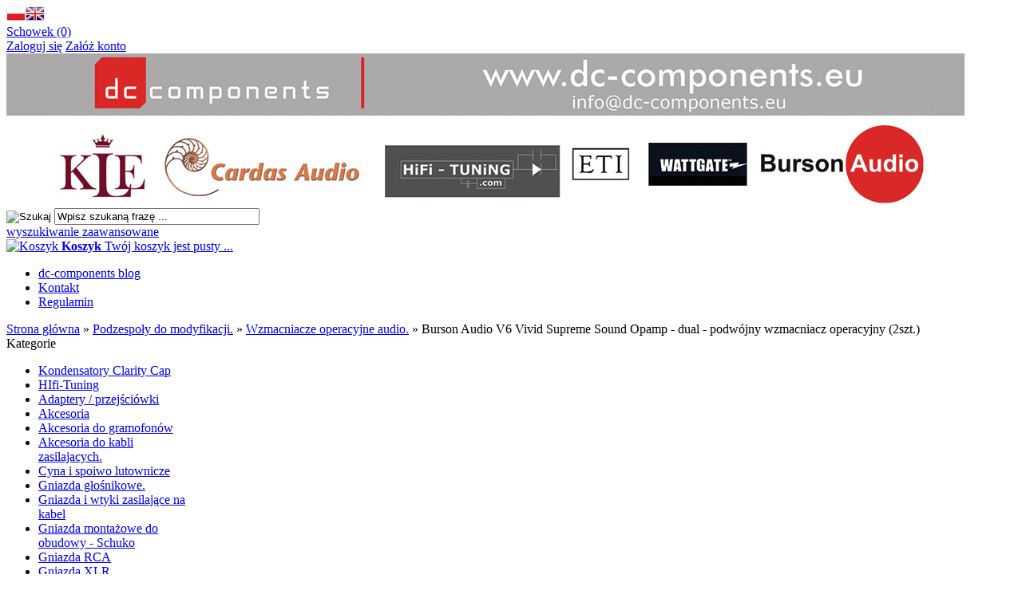

--- FILE ---
content_type: text/html; charset=utf-8
request_url: https://dc-components.eu/burson-audio-v6-vivid-supreme-sound-opamp-dual-podwojny-wzmacniacz-operacyjny-2szt-p-140.html
body_size: 11293
content:
<!DOCTYPE HTML>
<html lang="pl">
<head>
    <meta charset="utf-8" />
    <title>Burson Audio V6 Vivid Supreme Sound Opamp  - dual - podwójny wzmacniacz operacyj</title>
    <meta name="keywords" content="Burson Audio V6 Vivid Supreme Sound Opamp  - dual - podwójny wzmacniacz operacyjny (2szt.)" />
    <meta name="description" content="Burson Audio Supreme Sound Dual Opamp V6 Vivid - podwójny wzmacniacz operacyjny - 2 szt.   Burson V6 Vivid i V6 Classic to zbudowane z elementów dyskretnych wzmacniacze operacyjne.   Nowe wersje powstały w oparciu o znacznie poprawione wzmacniacze" />
    <meta name="robots" content="index,follow" />  
    
    <meta name="viewport" content="width=device-width, initial-scale=1.0" />
    
    <link href="https://fonts.googleapis.com/css?family=Roboto:400,700&amp;subset=latin,latin-ext" rel="stylesheet" type="text/css" />
    
    <meta property="og:title" content="Burson Audio V6 Vivid Supreme Sound Opamp  - dual - podwójny wzmacniacz operacyj" />
<meta property="og:description" content="Burson Audio Supreme Sound Dual Opamp V6 Vivid - podwójny wzmacniacz operacyjny - 2 szt.   Burson V6 Vivid i V6 Classic to zbudowane z elementów dyskretnych wzmacniacze operacyjne.   Nowe wersje powstały w oparciu o znacznie poprawione wzmacniacze" />
<meta property="og:type" content="product" />
<meta property="og:url" content="https://dc-components.eu/burson-audio-v6-vivid-supreme-sound-opamp-dual-podwojny-wzmacniacz-operacyjny-2szt-p-140.html" />
<meta property="og:image" content="https://dc-components.eu/images/wzmacniaczeoperacyjne/watermark/wpx_61c421c119525e34f795de37f174642d.jpg" />
<meta property="product:price:amount" content="630.00" />
<meta property="product:price:currency" content="PLN" />
<meta property="product:availability" content="in stock" />
<meta property="product:condition" content="new" />
<meta property="product:retailer_item_id" content="140" />


    <base href="https://dc-components.eu" />	
    <link rel="stylesheet" type="text/css" href="szablony/standardowy.rwd/css/style.php?ncss=style,boxy,moduly,produkt,zebra_datepicker," />
    <script src="javascript/jquery.js"></script>
    <script src="javascript/skrypty.php"></script>
    
    
            
    
    
    
    <script src="javascript/produkt.php"></script>
    
    
    
    
    
    <link rel="canonical" href="https://dc-components.eu/burson-audio-v6-vivid-supreme-sound-opamp-dual-podwojny-wzmacniacz-operacyjny-2szt-p-140.html" />
    
    
    
    
    
    
    
    
    
    
    
    
    
</head>

<body style="background:#ffffff">




<header id="NaglowekSklepu">

    <div id="GornaNawigacja">
    
        <div class="Strona">
        
            <div id="ZmianaJezyka">
    
                <span class="Flaga" id="Jezyk1"><img  src="images/flagi/poland.png" width="24" height="19" alt="Polski" title="Polski" /></span><span class="Flaga" id="Jezyk2"><img  class="FlagaOff" src="images/flagi/england.png" width="24" height="19" alt="Angielski" title="Angielski" /></span>
                              
            </div>
            
                    
            <div id="Schowek">

                <a href="https://dc-components.eu/schowek.html">Schowek (0)</a>

            </div>  

                   

                                
                    <div id="Logowanie">
                    
                        <a href="https://dc-components.eu/logowanie.html" rel="nofollow">Zaloguj się</a>
                        <a href="https://dc-components.eu/rejestracja.html" rel="nofollow">Załóż konto</a>
                        
                    </div>
                    
                                

        </div>
    
    </div>
    
</header>

<div id="Strona">

    <a id="LinkLogo" href="https://dc-components.eu"><img  src="images/naglowek-2.jpg" width="1200" height="190" alt="dc-components" title="dc-components" /></a>
    
    <div id="SzukanieKoszyk">
    
        <form onsubmit="return sprSzukaj(this,'InSzukaj')" method="post" action="szukaj.html" id="Wyszukiwanie">
        
            <div>
                <input id="ButSzukaj" type="image" src="szablony/standardowy.rwd/obrazki/szablon/szukaj.png" alt="Szukaj" />
                <input id="InSzukaj" type="text" name="szukaj" size="30" value="Wpisz szukaną frazę ..." />
                <input type="hidden" name="postget" value="tak" />
            </div>

            <a href="https://dc-components.eu/wyszukiwanie-zaawansowane.html">wyszukiwanie zaawansowane</a>
            
            <div class="cl"></div>
                
        </form> 

        <div id="Koszyk">
        
            <a href="https://dc-components.eu/koszyk.html">
            
                <span><img src="szablony/standardowy.rwd/obrazki/szablon/koszyk.png" alt="Koszyk" /></span>
                
                <span>
        
                    <strong>Koszyk</strong>
                
                                        
                    Twój koszyk jest pusty ...
                    
                                        
                </span>
                
            </a>
            
        </div>         

        <div class="cl"></div>
    
    </div>
    
    <div id="GorneMenu" class="Rozwiniete">
    
        <ul class="GlowneGorneMenu"><li aria-haspopup="true"><a  href="https://dc-components.eu/www.blog.dc-components.eu" target="_blank">dc-components blog</a></li><li aria-haspopup="true"><a  href="https://dc-components.eu/kontakt-f-1.html">Kontakt</a></li><li aria-haspopup="true"><a    href="https://dc-components.eu/regulamin-pm-11.html">Regulamin</a></li></ul>
        
    </div>
    
    
    <div id="Nawigacja" itemscope itemtype="http://schema.org/BreadcrumbList">
    
        <span itemprop="itemListElement" itemscope itemtype="http://schema.org/ListItem"><a href="https://dc-components.eu" class="NawigacjaLink" itemprop="item"><span itemprop="name">Strona główna</span></a><meta itemprop="position" content="1" /></span><span class="Nawigacja"> » </span><span itemprop="itemListElement" itemscope itemtype="http://schema.org/ListItem"><a href="https://dc-components.eu/podzespoly-do-modyfikacji-c-16.html" class="NawigacjaLink" itemprop="item"><span itemprop="name">Podzespoły do modyfikacji.</span></a><meta itemprop="position" content="2" /></span><span class="Nawigacja"> » </span><span itemprop="itemListElement" itemscope itemtype="http://schema.org/ListItem"><a href="https://dc-components.eu/wzmacniacze-operacyjne-audio-c-16_17.html" class="NawigacjaLink" itemprop="item"><span itemprop="name">Wzmacniacze operacyjne audio.</span></a><meta itemprop="position" content="3" /></span><span class="Nawigacja"> » </span><span class="Nawigacja">Burson Audio V6 Vivid Supreme Sound Opamp  - dual - podwójny wzmacniacz operacyjny (2szt.)</span>
        
    </div>
    
    
    
    
    <div class="cl"></div>

        <div id="LewaKolumna" style="width:235px">
    
        <div id="LewaKolumnaPrzerwa">
            



<div class="CalyBoxKategorie">

            <div class="BoxNaglowekKategorie">Kategorie</div>
    
    

    <div class="BoxKategorie BoxZawartosc">
        <ul><li><div><a href="https://dc-components.eu/kondensatory-clarity-cap-c-1.html">Kondensatory Clarity Cap</a></div></li>
<li><div><a href="https://dc-components.eu/hifi-tuning-c-147.html">HIfi-Tuning</a></div></li>
<li><div><a href="https://dc-components.eu/adaptery-przejsciowki-c-24.html">Adaptery / przejściówki </a></div></li>
<li><div><a href="https://dc-components.eu/akcesoria-c-38.html">Akcesoria</a></div></li>
<li><div><a href="https://dc-components.eu/akcesoria-do-gramofonow-c-15.html">Akcesoria do gramofonów</a></div></li>
<li><div><a href="https://dc-components.eu/akcesoria-do-kabli-zasilajacych-c-144.html">Akcesoria do kabli zasilajacych.</a></div></li>
<li><div><a href="https://dc-components.eu/cyna-i-spoiwo-lutownicze-c-20.html">Cyna i spoiwo lutownicze</a></div></li>
<li><div><a href="https://dc-components.eu/gniazda-glosnikowe-c-33.html">Gniazda głośnikowe.</a></div></li>
<li><div><a href="https://dc-components.eu/gniazda-i-wtyki-zasilajace-na-kabel-c-35.html">Gniazda i wtyki zasilające na kabel</a></div></li>
<li><div><a href="https://dc-components.eu/gniazda-montazowe-do-obudowy-schuko-c-49.html">Gniazda montażowe do obudowy - Schuko</a></div></li>
<li><div><a href="https://dc-components.eu/gniazda-rca-c-32.html">Gniazda RCA</a></div></li>
<li><div><a href="https://dc-components.eu/gniazda-xlr-c-27.html">Gniazda XLR</a></div></li>
<li><div><a href="https://dc-components.eu/gniazda-zasilajace-iec-do-obudowy-c-30.html">Gniazda zasilające iec do obudowy</a></div></li>
<li><div><a href="https://dc-components.eu/gniazdka-zasilajace-do-montazu-w-scianie-c-23.html">Gniazdka zasilające do montażu w ścianie</a></div></li>
<li><div><a href="https://dc-components.eu/instalacja-230v-c-50.html">Instalacja 230V</a></div></li>
<li><div><a href="https://dc-components.eu/kable-przewody-audio-c-10.html">Kable i przewody</a></div></li>
<li><div><a href="https://dc-components.eu/kolce-nozki-c-11.html">Kolce / Nóżki</a></div></li>
<li><div><a href="https://dc-components.eu/odtwarzacze-sieciowe-c-142.html">Odtwarzacze sieciowe</a></div></li>
<li><div><a class="Aktywna" href="https://dc-components.eu/podzespoly-do-modyfikacji-c-16.html">Podzespoły do modyfikacji.</a></div><ul><li><div><a href="https://dc-components.eu/adaptery-przejsciowki-podstawki-c-16_18.html">Adaptery, przejściówki, podstawki.</a></div></li>
<li><div><a href="https://dc-components.eu/tentlabs-c-16_19.html">Tentlabs</a></div></li>
<li><div><a class="Aktywna" href="https://dc-components.eu/wzmacniacze-operacyjne-audio-c-16_17.html">Wzmacniacze operacyjne audio.</a></div></li>
</ul></li>
<li><div><a href="https://dc-components.eu/potencjometry-i-osprzet-c-21.html">Potencjometry i osprzęt.</a></div></li>
<li><div><a href="https://dc-components.eu/przedwzmacniacze-gramofonowe-c-14.html">Przedwzmacniacze gramofonowe</a></div></li>
<li><div><a href="https://dc-components.eu/sluchawki-c-12.html">Słuchawki</a></div></li>
<li><div><a href="https://dc-components.eu/wtyki-bnc-c-22.html">Wtyki BNC</a></div></li>
<li><div><a href="https://dc-components.eu/wtyki-do-sluchawek-jack-c-31.html">Wtyki do słuchawek / Jack</a></div></li>
<li><div><a href="https://dc-components.eu/wtyki-do-wkladek-gramofonowych-c-13.html">Wtyki do wkładek gramofonowych</a></div></li>
<li><div><a href="https://dc-components.eu/wtyki-glosnikowe-bananowe-c-28.html">Wtyki głośnikowe bananowe</a></div></li>
<li><div><a href="https://dc-components.eu/wtyki-glosnikowe-widelkowe-c-29.html">Wtyki głośnikowe widełkowe</a></div></li>
<li><div><a href="https://dc-components.eu/wtyki-rca-c-34.html">Wtyki RCA</a></div></li>
<li><div><a href="https://dc-components.eu/wtyki-xlr-c-26.html">Wtyki XLR</a></div></li>
<li><div><a href="https://dc-components.eu/zworki-bi-wire-c-25.html">Zworki bi-wire</a></div></li>
<li><div><a href="https://dc-components.eu/kable-hdmi-c-52.html">Kable HDMI<small>Kable HDMI do systemów video i kina domowego.</small></a></div></li>
<li><div><a href="https://dc-components.eu/ex-demo-uzywane-c-51.html">EX-Demo - Używane</a></div></li>
</ul>
    </div>
    
</div>

<div id="boxFiltry" class="CalyBox">

  

        <div class="BoxNaglowek">Dodatkowe opcje przeglądania</div>
  
  

  <div class="BoxTresc BoxZawartosc">
      <form id="filtrBox" action="/burson-audio-v6-vivid-supreme-sound-opamp-dual-podwojny-wzmacniacz-operacyjny-2szt-p-140.html" method="post" class="cmxform">
            <div id="filtryBox"></div>
        </form><script>$(document).ready(function() { filtryBox() })</script>
  </div>
  
</div>

<div class="CalyBox">
  
    

            <div class="BoxNaglowek">Kontakt</div>
    
    

    <div class="BoxTresc BoxZawartosc">
        <meta itemprop="name" content="dc-components" /><div style="display:none" itemprop="address" itemscope itemtype="http://schema.org/PostalAddress">
            <meta itemprop="name" content="dc-components" />
            <meta itemprop="streetAddress" content="Spółdzielcza 52/20 " />
            <meta itemprop="postalCode" content="57-300" />
            <meta itemprop="addressLocality" content="Kłodzko" />
          </div><ul class="BoxKontakt" itemscope itemtype="http://schema.org/LocalBusiness"><li class="Iko Firma">dc-components - Jacek Pisarczyk<br />
Spółdzielcza 52/20<br />
57-300 Kłodzko<br />
Polska<br />NIP: 883-173-10-35<br /></li><li class="Iko Mail"><b>E-mail:</b><a href="https://dc-components.eu/kontakt-f-1.html"><span itemprop="email">info@dc-components.eu</span></a></li><li class="Iko Tel"><b>Telefon</b><a rel="nofollow" href="tel:793009041"><span itemprop="telephone">793-009-041</span></a><br /></li><li class="Iko Godziny"><b>Godziny działania sklepu</b>poniedziałek - piątek: 9.00 - 16.00</li></ul>
    </div>
    
</div>

<div class="CalyBox">
  
    

            <div class="BoxNaglowek">Cennik</div>
    
    

    <div class="BoxTresc BoxZawartosc">
        <div class="Cennik"><a href="https://dc-components.eu/cennik.html/typ=html"><img src="szablony/standardowy.rwd/obrazki/cennik/html.png" alt="Pobierz cennik HTML" title="Pobierz cennik HTML" /></a><a href="https://dc-components.eu/cennik.html/typ=xls"><img src="szablony/standardowy.rwd/obrazki/cennik/xls.png" alt="Pobierz cennik XLS" title="Pobierz cennik XLS" /></a></div>
    </div>
    
</div><div class="BoxRwdUkryj">


<div class="CalyBox">
  
    

            <div class="BoxNaglowek">Chmura tagów</div>
    
    

    <div class="BoxTresc BoxZawartosc">
        <div id="tagCloud"><a style="font-size: 200%;opacity:1.80" href="https://dc-components.eu/wyszukiwanie-cardas.html">cardas</a><a style="font-size: 200%;opacity:1.65" href="https://dc-components.eu/wyszukiwanie-przew%C3%B3d.html">przewód</a><a style="font-size: 100%;opacity:1.01" href="https://dc-components.eu/wyszukiwanie-gniazdo+g%C5%82o%C5%9Bnikowe.html">gniazdo głośnikowe</a><a style="font-size: 100%;opacity:0.97" href="https://dc-components.eu/wyszukiwanie-eichmann.html">eichmann</a><a style="font-size: 100%;opacity:0.96" href="https://dc-components.eu/wyszukiwanie-wattgate+350i+hc.html">wattgate 350i hc</a><a style="font-size: 100%;opacity:0.95" href="https://dc-components.eu/wyszukiwanie-z%C5%82acze+wide%C5%82kowe+g%C5%82osnikowe.html">złacze widełkowe głosnikowe</a><a style="font-size: 100%;opacity:0.95" href="https://dc-components.eu/wyszukiwanie-wide%C5%82kowy.html">widełkowy</a><a style="font-size: 100%;opacity:0.92" href="https://dc-components.eu/wyszukiwanie-poz.html">poz</a><a style="font-size: 100%;opacity:0.72" href="https://dc-components.eu/wyszukiwanie-gniazdo+zasilaj%C4%85ce.html">gniazdo zasilające</a><a style="font-size: 100%;opacity:0.71" href="https://dc-components.eu/wyszukiwanie-Typ+8.html">Typ 8</a><a style="font-size: 100%;opacity:0.70" href="https://dc-components.eu/wyszukiwanie-rp-70gt-11.html">rp-70gt-11</a><a style="font-size: 100%;opacity:0.69" href="https://dc-components.eu/wyszukiwanie-6%2C3.html">6,3</a><a style="font-size: 100%;opacity:0.69" href="https://dc-components.eu/wyszukiwanie-10+ohm.html">10 ohm</a><a style="font-size: 100%;opacity:0.68" href="https://dc-components.eu/wyszukiwanie-koszulk.html">koszulk</a><a style="font-size: 100%;opacity:0.68" href="https://dc-components.eu/wyszukiwanie-muse.html">muse</a><a style="font-size: 100%;opacity:0.67" href="https://dc-components.eu/wyszukiwanie-regulacja.html">regulacja</a><a style="font-size: 100%;opacity:0.67" href="https://dc-components.eu/wyszukiwanie-ve501s.html">ve501s</a><a style="font-size: 100%;opacity:0.67" href="https://dc-components.eu/wyszukiwanie-gniazdo+furutech.html">gniazdo furutech</a><a style="font-size: 100%;opacity:0.64" href="https://dc-components.eu/wyszukiwanie-claritycap.html">claritycap</a><a style="font-size: 100%;opacity:0.56" href="https://dc-components.eu/wyszukiwanie-cardas+bts+9.html">cardas bts 9</a><a style="font-size: 100%;opacity:0.51" href="https://dc-components.eu/wyszukiwanie-NC-P312G.html">NC-P312G</a><a style="font-size: 100%;opacity:0.50" href="https://dc-components.eu/wyszukiwanie-Kondensator+2uf.html">Kondensator 2uf</a><a style="font-size: 100%;opacity:0.50" href="https://dc-components.eu/wyszukiwanie-Gniazdo+wbt.html">Gniazdo wbt</a><a style="font-size: 100%;opacity:0.50" href="https://dc-components.eu/wyszukiwanie-Eti+spades.html">Eti spades</a><a style="font-size: 100%;opacity:0.50" href="https://dc-components.eu/wyszukiwanie-neotech+xlr.html">neotech xlr</a></div>
    </div>
    
</div></div>

        </div>
        
    </div>
        
    <div id="SrodekKolumna">
    
        

        









<section id="RamkaProduktu" itemscope itemtype="https://schema.org/Product">

    <div id="KartaProduktu">
    
        

        <div id="ZdjeciaProduktu" style="width:310px">
        
            <div class="ZdjeciaKontener" style="width:250px">
            
                

                <div id="ZdjeciaDuze">
                
                    <a data-jbox-image="galeria" id="DuzeFoto1" class="PodmianaFotoCech" href="https://dc-components.eu/images/wzmacniaczeoperacyjne/watermark/wpx_61c421c119525e34f795de37f174642d.jpg" title="Burson Audio V6 Vivid Supreme Sound Opamp" data-caption="Burson Audio V6 Vivid Supreme Sound Opamp"><img src="images/wzmacniaczeoperacyjne/watermark/250wpx_61c421c119525e34f795de37f174642d.jpg" width="250" height="250" itemprop="image" data-zoom-image="images/wzmacniaczeoperacyjne/watermark/wpx_61c421c119525e34f795de37f174642d.jpg" class="FotoZoom" alt="Burson Audio V6 Vivid Supreme Sound Opamp" title="Burson Audio V6 Vivid Supreme Sound Opamp" /></a><a data-jbox-image="galeria" id="DuzeFoto2" href="https://dc-components.eu/images/wzmacniaczeoperacyjne/watermark/wpx_ed6e654e78fee6375a1425987856d5d2.jpg" title="wzmacniacze operacyjne burso audio vivid classic" data-caption="wzmacniacze operacyjne burso audio vivid classic"><img src="images/wzmacniaczeoperacyjne/watermark/250wpx_ed6e654e78fee6375a1425987856d5d2.jpg" width="250" height="250" data-zoom-image="images/wzmacniaczeoperacyjne/watermark/wpx_ed6e654e78fee6375a1425987856d5d2.jpg" class="FotoZoom" alt="wzmacniacze operacyjne burso audio vivid classic" title="wzmacniacze operacyjne burso audio vivid classic" /></a><a data-jbox-image="galeria" id="DuzeFoto3" href="https://dc-components.eu/images/wzmacniaczeoperacyjne/watermark/wpx_b70fedfef38ece52f3f2d68c55a126d3.jpg" title="burson audio vivid" data-caption="burson audio vivid"><img src="images/wzmacniaczeoperacyjne/watermark/250wpx_b70fedfef38ece52f3f2d68c55a126d3.jpg" width="250" height="250" data-zoom-image="images/wzmacniaczeoperacyjne/watermark/wpx_b70fedfef38ece52f3f2d68c55a126d3.jpg" class="FotoZoom" alt="burson audio vivid" title="burson audio vivid" /></a>
                        
                </div>
                
                
                
                <div class="DodatkoweZdjecia">    
                            
                    <div><img src="images/wzmacniaczeoperacyjne/watermark/50wpx_61c421c119525e34f795de37f174642d.jpg" width="50" height="50" id="Foto1" class="PodmianaFotoCechMini" alt="Burson Audio V6 Vivid Supreme Sound Opamp" title="Burson Audio V6 Vivid Supreme Sound Opamp" /></div><div><img src="images/wzmacniaczeoperacyjne/watermark/50wpx_ed6e654e78fee6375a1425987856d5d2.jpg" width="50" height="50" id="Foto2" alt="wzmacniacze operacyjne burso audio vivid classic" title="wzmacniacze operacyjne burso audio vivid classic" /></div><div><img src="images/wzmacniaczeoperacyjne/watermark/50wpx_b70fedfef38ece52f3f2d68c55a126d3.jpg" width="50" height="50" id="Foto3" alt="burson audio vivid" title="burson audio vivid" /></div>
                    
                </div>
                
            </div>
            
        </div>
        
        <div id="InformacjeProduktu" style="width:calc(100% - 310px)">
        
            
        
            <div class="Ikonki">
                
            </div>
            
            
        
            <div class="NazwaProducent">
            
                <h1 itemprop="name">Burson Audio V6 Vivid Supreme Sound Opamp  - dual - podwójny wzmacniacz operacyjny (2szt.)</h1>
                
                <meta itemprop="productID" content="140" />
                
                                
                    <div class="Producent" itemprop="brand" itemtype="https://schema.org/Brand" itemscope>
                        <div itemprop="name" content="Burson Audio"><a href="https://dc-components.eu/burson-audio-m-6.html">Burson Audio</a></div>
                    </div>
                    
                            
            </div>

            
            
            
            <div id="Tagi">
            
                <strong>Tagi:</strong>
            
                <ul><li><a href="https://dc-components.eu/wyszukiwanie-burson+audio.html">burson audio</a></li><li><a href="https://dc-components.eu/wyszukiwanie-burson+opamp.html">burson opamp</a></li><li><a href="https://dc-components.eu/wyszukiwanie-burson+wzmacniacz+operacyjny.html">burson wzmacniacz operacyjny</a></li><li><a href="https://dc-components.eu/wyszukiwanie-wzmacniacz+audio.html">wzmacniacz audio</a></li><li><a href="https://dc-components.eu/wyszukiwanie-opamp+audio.html">opamp audio</a></li></ul>
                
            </div>
            
                            
            
            
                        
             
            
            
                        
                        
            
            
            <div class="ListaOpisy">

                   
                <p id="Dostepnosc" class="TbPoz miganieSek">
                    <span>Dostępność:</span> <strong>Dostępny</strong>
                </p>
                                
                   
                <p id="CzasWysylki" class="TbPoz">
                    <span>Czas wysyłki:</span> <strong>24 godziny</strong>
                </p>
                        

                                <p class="TbPoz">
                    <span>Koszt wysyłki:</span> <strong id="InfoOpisWysylka">od 16,00 zł <span id="tipWysylka" style="display:none;"><b>Dostępne formy wysyłki dla oglądanego produktu:</b><span>Kurier - 18,00 zł</span><span>InPost Paczkomaty24 - 16,00 zł</span><span>Odbiór osobisty - 0,00 zł</span></span></strong>
                </p>                
                                
                                
                
                                
                                
                 
                
                   
                <p class="TbPoz">
                    <span>Stan produktu:</span> <strong>Nowy</strong>
                </p>
                 

                 

                                 
                
                                
                
                
                
            </div>
            
            
            
            <form action="/" method="post" id="FormKartaProduktu" class="cmxform" autocomplete="off" > 
            
                
            
                      
                
                
                
                
                 

                                
                    <div class="SekcjaCen">
                        <div class="CenyProduktu" itemprop="offers" itemscope itemtype="https://schema.org/Offer">
                                                        
                            
                            

                                                        
                                <p id="CenaGlownaProduktuBrutto" >
                                    Cena: <strong><span itemprop="price" content="630.00">630,00 zł</span></strong> 
                                </p> 
                                
                            
                                                        <p id="KosztRozmiaru" style="display:none">
                            
                                
                                
                            </p>
                            
                            
                            
                                               
                            
                            
                            
                                                        
                            
                            
                                     

                            <div id="ProduktZegar" style="display:none">
                            
                                <div class="Odliczanie"><span id="sekundy_karta_140"></span>pozostało tylko do końca promocji !!</div>
                                

                            </div>

                            
                            
                                                        
                             
                            
                                                        
            
                            
                            <div id="PlatnosciRatalne"></div>
                            
                            
                            
                            <meta itemprop="priceCurrency" content="PLN" />
                            <meta itemprop="availability" content="https://schema.org/InStock" />
                            <meta itemprop="itemCondition" content="NewCondition" />
                            <meta itemprop="url" content="https://dc-components.eu/burson-audio-v6-vivid-supreme-sound-opamp-dual-podwojny-wzmacniacz-operacyjny-2szt-p-140.html" />
                            <meta itemprop="priceValidUntil" content="2080-01-01" />
                            <div itemprop="hasMerchantReturnPolicy" itemtype="https://schema.org/MerchantReturnPolicy" itemscope>
  <meta itemprop="applicableCountry" content="PL" />
  <meta itemprop="returnPolicyCategory" content="https://schema.org/MerchantReturnFiniteReturnWindow" />
  <meta itemprop="merchantReturnDays" content="14" />
  <meta itemprop="returnMethod" content="https://schema.org/ReturnByMail" />
  <meta itemprop="returnFees" content="https://schema.org/FreeReturn" />
</div>

                            <div itemprop="shippingDetails" itemtype="https://schema.org/OfferShippingDetails" itemscope>
  <div itemprop="shippingRate" itemtype="https://schema.org/MonetaryAmount" itemscope>
    <meta itemprop="value" content="16.00" />
    <meta itemprop="currency" content="PLN" />
  </div>
  <div itemprop="shippingDestination" itemtype="https://schema.org/DefinedRegion" itemscope>
    <meta itemprop="addressCountry" content="PL" />
  </div>
  <div itemprop="deliveryTime" itemtype="https://schema.org/ShippingDeliveryTime" itemscope>
     <div itemprop="handlingTime" itemtype="https://schema.org/QuantitativeValue" itemscope>
        <meta itemprop="unitCode" content="d" />
        <meta itemprop="minValue" content="1" />
        <meta itemprop="maxValue" content="1" />
     </div>
     <div itemprop="transitTime" itemtype="https://schema.org/QuantitativeValue" itemscope>
        <meta itemprop="unitCode" content="d" />
        <meta itemprop="minValue" content="1" />
        <meta itemprop="maxValue" content="3" />
     </div>
  </div>
</div>
                            
                            
                        </div>

                        
                        
                        <div class="Przyciski">

                            <div id="PrzyciskKupowania" style="display:none">
                            
                                <div class="PrzyciskIlosc">
                                
                                    <div class="PoleIlosciKoszyka">Ilość: <input type="number" step="1.00" id="ilosc_64221_140" value="1" min="1" onchange="SprIlosc(this,1,1,'64221_140','1.00')" name="ilosc" />szt.</div>

                                    <div class="PolePrzyciskiKoszyka"><span class="DoKoszykaKartaProduktu" onclick="return DoKoszyka('64221_140','dodaj',0,0)" title="Dodaj do koszyka Burson Audio V6 Vivid Supreme Sound Opamp  - dual - podwójny wzmacniacz operacyjny (2szt.)">Dodaj do koszyka</span></div>
                                
                                </div>
                                
                                
                                
                                
                                <p id="ZakupPrzezAllegro">
                                
                                    
                                    
                                </p>

                            </div>
                            
                            
                            
                            <p id="InfoNiedostepny" class="miganieSek" >
                            
                                <span class="Info">Chwilowo niedostępny</span>
                                
                                                                
                                <br /> <button class="przycisk" id="PowiadomDostepnosc" data-id="64221_140" >Powiadom mnie o dostępności</button>
                                
                                                                
                            </p>
                            
                            
                            
                            <p id="PrzyciskSchowek" class="KartaSchowekDoDodania">
                                <span class="ToolTip" onclick="DoSchowka(140)" title="dodaj do schowka">dodaj do schowka</span>
                            </p>
                            
                        </div>
                        
                    </div>

                                
                
                
                                
                
                
                <div>
                    <input id="InputCenaKoncowaBrutto" value="630.00" type="hidden" />
                    <input id="InputWybraneCechy_64221_140" value="" type="hidden" />
                    <input id="CenaPunkty" value="0" type="hidden" />
                    <input id="parametry" value="64221_140;630.00;512.20;;0.00" type="hidden" />                    
                    <input id="parametryLukas" value="" type="hidden" />
                    <input id="parametrySantander" value="" type="hidden" />
                    <input id="parametryMbank" value="" type="hidden" />
                    <input id="parametryComfino" value="" type="hidden" />
                    <input id="parametryIleasing" value="" type="hidden" />
                    <input id="parametryIraty" value="" type="hidden" />
                    <input id="parametryLeaselink" value="" type="hidden" />
                    <input id="parametryPayURaty" value="" type="hidden" />
                    <input id="parametryBgz" value="" type="hidden" />
                </div>
                
            </form>

            
            
            <div style="display:none">
            
                <p id="InformacjaPunkty" class="InformacjaOk">
                    
                </p>
                
            </div>
            
            
            
                        
            

                        
            
                               
        </div>

    </div>
    
    
    
        
    
        <ul id="PodzielSie">            
                        <li><a class="wykop" href="https://www.wykop.pl/dodaj/link/?url=https%3A%2F%2Fdc-components.eu%2Fburson-audio-v6-vivid-supreme-sound-opamp-dual-podwojny-wzmacniacz-operacyjny-2szt-p-140.html&amp;title=Burson+Audio+V6+Vivid+Supreme+Sound+Opamp++-+dual+-+podw%C3%B3jny+wzmacniacz+operacyjny+%282szt.%29" rel="nofollow" title="Poinformuj o tym produkcie na Wykop.pl"></a></li> 
                                    <li><a class="linkedin" href="https://www.linkedin.com/shareArticle?mini=true&amp;url=https%3A%2F%2Fdc-components.eu%2Fburson-audio-v6-vivid-supreme-sound-opamp-dual-podwojny-wzmacniacz-operacyjny-2szt-p-140.html&amp;title=Burson+Audio+V6+Vivid+Supreme+Sound+Opamp++-+dual+-+podw%C3%B3jny+wzmacniacz+operacyjny+%282szt.%29" rel="nofollow" title="Poinformuj o tym produkcie na LinkedIn"></a></li>
                                    
            <li><a class="pinterest" href="https://pinterest.com/pin/create/button/?url=https%3A%2F%2Fdc-components.eu%2Fburson-audio-v6-vivid-supreme-sound-opamp-dual-podwojny-wzmacniacz-operacyjny-2szt-p-140.html&amp;media=https%3A%2F%2Fdc-components.eu%2Fimages%2Fwzmacniaczeoperacyjne%2Fwatermark%2Fwpx_61c421c119525e34f795de37f174642d.jpg&amp;description=Burson+Audio+V6+Vivid+Supreme+Sound+Opamp++-+dual+-+podw%C3%B3jny+wzmacniacz+operacyjny+%282szt.%29" rel="nofollow" title="Poinformuj o tym produkcie na Pinterest"></a></li>
                                    
            <li><a class="twitter" href="https://twitter.com/share?url=https%3A%2F%2Fdc-components.eu%2Fburson-audio-v6-vivid-supreme-sound-opamp-dual-podwojny-wzmacniacz-operacyjny-2szt-p-140.html&amp;text=Burson+Audio+V6+Vivid+Supreme+Sound+Opamp++-+dual+-+podw%C3%B3jny+wzmacniacz+operacyjny+%282szt.%29" rel="nofollow" title="Poinformuj o tym produkcie na Twitter"></a></li>
                                    
            <li><a class="facebook" href="https://www.facebook.com/sharer/sharer.php?u=https%3A%2F%2Fdc-components.eu%2Fburson-audio-v6-vivid-supreme-sound-opamp-dual-podwojny-wzmacniacz-operacyjny-2szt-p-140.html" rel="nofollow" title="Poinformuj o tym produkcie na Facebook"></a></li>
                    </ul>   

        <div class="cl"></div>
            
        
    
        
    <div id="GlowneLinkiProduktu" >
        
        <a class="ZapytanieProdukt" href="https://dc-components.eu/zapytanie-o-produkt-produkt-f-2.html/produkt=140" rel="nofollow">Zapytaj o produkt</a>
        
        <a class="PolecProdukt" href="https://dc-components.eu/polec-znajomemu-produkt-f-3.html/produkt=140" rel="nofollow">Poleć znajomemu</a>
        
        <a class="NegocjujCene" href="https://dc-components.eu/wyslij-nam-twoja-propozycje-cenowa-produkt-f-4.html/produkt=140" rel="nofollow">Negocjuj cenę produktu</a>
        
        <a class="LinkPDF" href="https://dc-components.eu/burson-audio-v6-vivid-supreme-sound-opamp-dual-podwojny-wzmacniacz-operacyjny-2szt-kartapdf-140.html" rel="nofollow">Specyfikacja PDF</a>
        
    </div>

    
    
    <div id="ZakladkiProduktu">
    
        <div id="TloZakladek">
        
            <ul id="Zakladki">
            
                
                <li id="z_opis" class="aktywna">Opis produktu</li>
                
                
                                
                
                            
                
                
                                  
                
                
                                
                
                 

                
                
                
                   

                
                   
                
                
                                   

                
                                
                    <li id="z_recenzje">Recenzje produktu (0)</li>
                                
                
                                
            </ul>
            
            <div class="cl"></div>
            
        </div>

        <div id="TresciZakladek">
        
            
            <div class="widoczna tz_opis GlownyOpisProduktu"  itemprop="description">
            
                <div class="FormatEdytor"><h1 style="text-align: justify;">Burson Audio Supreme Sound Dual Opamp V6 Vivid - podwójny wzmacniacz operacyjny - 2 szt.</h1>

<div style="text-align: justify;"> </div>

<h2 style="text-align: justify;"><b>Burson V6 Vivid i V6 Classic to zbudowane z elementów dyskretnych wzmacniacze operacyjne.</b></h2>

<div style="text-align: justify;"> </div>

<p style="text-align: justify;">Nowe wersje powstały w oparciu o znacznie poprawione wzmacniacze operacyjne <strong>Bursona V5</strong>. Ale ponieważ ewolucja nigdy nie jest liniowa, pojawiły się dwa układy <strong>V6</strong>, aby rywalizować o serca i umysły entuzjastów muzyki.<br />
 </p>

<p style="text-align: justify;"><b>Zaprojektowany w celu optymalizacji jakości dźwięku.</b></p>

<p style="text-align: justify;">Chirurg nie używa szwajcarskiego scyzoryka. Astronauta nie studiuje wszechświata przy pomocy lornetki. Bez względu na na rodzaj wykonywanej pracy, potrzebne są specjalistyczne narzędzia, które optymalizują jej wydajność i jakość. Jest to często pomijany aspekt przy produkcji sprzętu audio, gdzie szeroko stosowane są standardowe układy scalone.<br />
<br />
<img alt="alt" src="/images/wzmacniaczeoperacyjne/vivid-classic.jpg" style="width: 1080px; height: 400px;" /><br />
<br />
 </p>

<p style="text-align: justify;"><b>Najlepszy i najprostszy upgrade.</b></p>

<p style="text-align: justify;">Z wymiarami 12.4x 14.5 x 29mm wzmacniacze operacyjne <strong>Burson V6</strong> są najmniejszymi obecnie dostępnymi dyskretnymi wzmacniaczami operacyjnymi na świecie. Dzięki temu możliwy jest łatwy montaż w większości urządzeń.<strong> Burson Audio V6</strong> są jedynymi wzmacniaczami operacyjnymi na świecie z zabezpieczeniem przed „odwrotnym” podłączeniem.<br />
 </p>

<p style="text-align: justify;"><b>Niezrównana jakość powstała dzięki pasji, dopracowywana na przestrzeni lat.</b></p>

<p style="text-align: justify;">Wzmacniacze operacyjne <strong>6 Vivid i V6 Classic</strong> są rezultatem 12 lat badań i 6 generacji produktów. Zapewniamy, że <strong>V6</strong> są najlepszymi wzmacniaczami operacyjnymi stworzonymi przez<strong> Burson Audio</strong>.<br />
 </p>

<h4 style="text-align: justify;"><b>V6 Vivid vs V6 Classic</b></h4>

<p style="text-align: justify;"><strong>Burson V6 Vivid</strong> jest dynamiczny, transparentny i ekscytujący. Jest to dźwięk znany z V5 jednak poprawiony w każdym z aspektów. Począwszy od jego niesamowitego zakresu dynamiki, przez trojwymiarowosć sceny do zdolności przekazywania nawet najmniejszych zmian dźwięku i detali.</p>

<p style="text-align: justify;"><strong>V6 Classic</strong> odbiega od dźwięku znanego z V5. Z inną konstrukcja sekcji wyjściowej jego dźwięk jest bardziej intymny, bardzo przyjazny, gładszy, bliższy. Nie skupia na analizowaniu szczegółów, a zachęca do słuchania muzyki.<br />
<br />
<img alt="alt" src="/images/wzmacniaczeoperacyjne/burson-vivid-classic-porownanie.jpg" style="float: left; width: 1080px; height: 400px;" /></p>

<p style="text-align: justify;">Napięcie zasilania: min. +/- 3,5V, max. +/- 16,5V</p>

<p style="text-align: justify;">Wymiary: wysokość: 29mm, szerokosć: 14,5mm, głębokość: 12,4mm  </p>

<p style="text-align: justify;">Pobór prądu min. 14mA  </p>

<p style="text-align: justify;"><br />
<strong>Zastępują popularne</strong>: AD823, AD823AN, AD8066, AD8620, AD712, AD827, C4570, JRC4580, JRC5532, JRC5532D, JRC5534, LF353, LM4562, LME49860, LM833N, MUSES8920, NE5532, NEC4520, NEC4570, NJM2068D, NJM2114, NJM2214D, NJM4558, NJM4558D, NJM4560, NJM5532, NJM4558P, OP275, OPA1612, OPA2277PA, OPA2132, OPA2134, OPA2604, JRC4558, RC4558D, RC4558P, TL052, TL072, MUSES01, MUSES02, MUSES8820, MUSES8920, MUSES8832, BA15532 i inne.</p>

<p style="text-align: justify;"> </p>

<p style="text-align: justify;">Wzmacniacze operacyjne<strong> Burson Audio</strong> są najwyższej jakości układami dostępnymi na rynku. Zbudowane podobnie jak miniaturowe końcówki mocy używane do wzmacniania sygnałów Audio.<br />
 </p>

<p style="text-align: justify;"><strong>Dożywotnia gwarancja</strong></p>

<p style="text-align: justify;">Każdy wzmacniacz operacyjny objęty jest roczną gwarancja i dożywotnią gwarancje producenta. Wystarczy zarejestrować zakup na stronie producenta - <strong><a href="http://www.bursonaudio.com/warranty-diy/">http://www.bursonaudio.com/warranty-diy/</a></strong></p>

<p style="text-align: justify;"> </p>

<p style="text-align: justify;">UWAGA! Wzmacniacze operacyjne są sprawdzane przed wysyłką, firma <strong>dc-components</strong> nie ponosi odpowiedzialności za uszkodzenia powstałe w wyniku nieumiejętnego montażu elementów. Jeśli potrzebujesz więcej informacji na temat wzmacniaczy operacyjnych - napisz do nas -<strong> info@dc-components.eu</strong>.</p>

<p style="text-align: justify;">Potrzebujesz pomocy przy montażu porady technicznej, lub chcesz zamontować wzmacniacze operacyjne w naszym serwisie? Skontaktuj się z nami - <strong>serwis@dc-components.e</strong></p>
</div>
                
                
                
                                
            </div>

            
                
            
            
                     

            
                         

            
            
            
                        
            
             

            
                

            
                 

            
                         

            

                        
            <div class="ukryta tz_recenzje">
            
                
                  
                
                
                
                 
                
                    <p class="Informacja" style="margin-top:10px">
                        Nikt jeszcze nie napisał recenzji do tego produktu. Bądź pierwszy i napisz recenzję.
                    </p>
                
                                
                
                
                                 

                                
                    <p class="InformacjaOk" style="margin-top:10px">
                        Tylko zarejestrowani klienci mogą pisać recenzje do produktów. Jeżeli posiadasz konto w naszym sklepie zaloguj się na nie, jeżeli nie załóż bezpłatne konto i napisz recenzję.
                    </p>
                
                
                <div class="cl"></div>
                
                            
                
            </div>
            
                        
            
                          

        </div>
    
    </div>

</section>
    


<div class="PozostaleProdukty">

    

        
    
    
        
    
    
        
        <div class="StrNaglowek"><span>Pozostałe produkty z kategorii</span></div>
        
        <div class="StrTresc"><div class="OknaRwd Kol-3 KolMobile-1 ListingWierszeKartaProduktuKontener"><div id="prd-167-141" class="Okno OknoRwd ProduktBezZakupu"><div class="ElementListingRamka"><div class="Foto"><a class="Zoom" href="https://dc-components.eu/burson-audio-v6-vivid-supreme-sound-opamp-dual-podwojny-wzmacniacz-operacyjny-1szt-p-141.html"><img data-src-original="images/wzmacniaczeoperacyjne/watermark/100wpx_61c421c119525e34f795de37f174642d.jpg" width="100" height="100" src="images/loader.gif" id="fot_2265_141" class="Zdjecie Reload" alt="Burson Audio V6 Vivid Supreme Sound Opamp" title="Burson Audio V6 Vivid Supreme Sound Opamp" /></a></div><div class="ProdCena"><h3><a href="https://dc-components.eu/burson-audio-v6-vivid-supreme-sound-opamp-dual-podwojny-wzmacniacz-operacyjny-1szt-p-141.html" title="Burson Audio V6 Vivid Supreme Sound Opamp  - dual - podwójny wzmacniacz operacyjny (1szt.)">Burson Audio V6 Vivid Supreme Sound Opamp  - dual - podwójny wzmacniacz operacyjny (1szt.)</a></h3><div class="ProduktCena"><span class="Cena">345,00 zł</span></div></div><div class="ZakupKontener"><div class="Zakup"><a class="przycisk ZapytanieProduktListing" href="https://dc-components.eu/zapytanie-o-produkt-produkt-f-2.html/produkt=141">Zapytaj o produkt</a></div></div></div></div><div id="prd-415-492" class="Okno OknoRwd"><div class="ElementListingRamka"><div class="Foto"><a class="Zoom" href="https://dc-components.eu/burson-audio-v5i-supreme-sound-opamp-single-pojedynczy-wzmacniacz-operacyjny-2-szt-p-492.html"><img data-src-original="images/wzmacniaczeoperacyjne/watermark/100wpx_48cd270cd6b00abfcb444be32a5ada9f.jpg" width="100" height="100" src="images/loader.gif" id="fot_10345_492" class="Zdjecie Reload" alt="burson opamp v5i hybrid" title="burson opamp v5i hybrid" /></a></div><div class="ProdCena"><h3><a href="https://dc-components.eu/burson-audio-v5i-supreme-sound-opamp-single-pojedynczy-wzmacniacz-operacyjny-2-szt-p-492.html" title="Burson Audio V5i Supreme Sound Opamp  - single - pojedynczy wzmacniacz operacyjny (2 szt.)">Burson Audio V5i Supreme Sound Opamp  - single - pojedynczy wzmacniacz operacyjny (2 szt.)</a></h3><div class="ProduktCena"><span class="Cena">335,00 zł</span></div></div><div class="ZakupKontener"><div class="Zakup"><input type="number" id="ilosc_10345_492" value="1" class="InputIlosc" lang="en_EN" pattern="[0-9]+([\.][0-9]+)?" step="1.00" min="1" onchange="SprIlosc(this,1,1,'10345_492','1.00')" name="ilosc" /><em>szt.</em> <span class="DoKoszyka ToolTip" onclick="return DoKoszyka('10345_492','dodaj',0,1)" title="Dodaj do koszyka Burson Audio V5i Supreme Sound Opamp  - single - pojedynczy wzmacniacz operacyjny (2 szt.)">Do koszyka</span></div></div></div></div><div id="prd-548-142" class="Okno OknoRwd"><div class="ElementListingRamka"><div class="Foto"><a class="Zoom" href="https://dc-components.eu/burson-audio-v6-classic-supreme-sound-opamp-dual-podwojny-wzmacniacz-operacyjny-2szt-p-142.html"><img data-src-original="images/wzmacniaczeoperacyjne/watermark/100wpx_e3f73379e0335934d29a18817ec3b5d7.jpg" width="100" height="100" src="images/loader.gif" id="fot_89700_142" class="Zdjecie Reload" alt="Burson Audio V6 Classic Supreme Sound Opamp" title="Burson Audio V6 Classic Supreme Sound Opamp" /></a></div><div class="ProdCena"><h3><a href="https://dc-components.eu/burson-audio-v6-classic-supreme-sound-opamp-dual-podwojny-wzmacniacz-operacyjny-2szt-p-142.html" title="Burson Audio V6 Classic Supreme Sound Opamp  - dual - podwójny wzmacniacz operacyjny (2szt.)">Burson Audio V6 Classic Supreme Sound Opamp  - dual - podwójny wzmacniacz operacyjny (2szt.)</a></h3><div class="ProduktCena"><span class="Cena">850,00 zł</span></div></div><div class="ZakupKontener"><div class="Zakup"><input type="number" id="ilosc_89700_142" value="1" class="InputIlosc" lang="en_EN" pattern="[0-9]+([\.][0-9]+)?" step="1.00" min="1" onchange="SprIlosc(this,1,1,'89700_142','1.00')" name="ilosc" /><em>szt.</em> <span class="DoKoszyka ToolTip" onclick="return DoKoszyka('89700_142','dodaj',0,1)" title="Dodaj do koszyka Burson Audio V6 Classic Supreme Sound Opamp  - dual - podwójny wzmacniacz operacyjny (2szt.)">Do koszyka</span></div></div></div></div><div id="prd-494-155" class="Okno OknoRwd"><div class="ElementListingRamka"><div class="Foto"><a class="Zoom" href="https://dc-components.eu/burson-audio-v5i-supreme-sound-opamp-dual-podwojny-wzmacniacz-operacyjny-2-szt-p-155.html"><img data-src-original="images/wzmacniaczeoperacyjne/watermark/100wpx_48cd270cd6b00abfcb444be32a5ada9f.jpg" width="100" height="100" src="images/loader.gif" id="fot_72777_155" class="Zdjecie Reload" alt="burson opamp v5i hybrid" title="burson opamp v5i hybrid" /></a></div><div class="ProdCena"><h3><a href="https://dc-components.eu/burson-audio-v5i-supreme-sound-opamp-dual-podwojny-wzmacniacz-operacyjny-2-szt-p-155.html" title="Burson Audio V5i Supreme Sound Opamp  - dual - podwójny wzmacniacz operacyjny (2 szt.)">Burson Audio V5i Supreme Sound Opamp  - dual - podwójny wzmacniacz operacyjny (2 szt.)</a></h3><div class="ProduktCena"><span class="Cena">470,00 zł</span></div></div><div class="ZakupKontener"><div class="Zakup"><input type="number" id="ilosc_72777_155" value="1" class="InputIlosc" lang="en_EN" pattern="[0-9]+([\.][0-9]+)?" step="1.00" min="1" onchange="SprIlosc(this,1,1,'72777_155','1.00')" name="ilosc" /><em>szt.</em> <span class="DoKoszyka ToolTip" onclick="return DoKoszyka('72777_155','dodaj',0,1)" title="Dodaj do koszyka Burson Audio V5i Supreme Sound Opamp  - dual - podwójny wzmacniacz operacyjny (2 szt.)">Do koszyka</span></div></div></div></div><div id="prd-997-156" class="Okno OknoRwd"><div class="ElementListingRamka"><div class="Foto"><a class="Zoom" href="https://dc-components.eu/burson-audio-v5-supreme-sound-opamp-dual-podwojny-wzmacniacz-operacyjny-2szt-p-156.html"><img data-src-original="images/wzmacniaczeoperacyjne/watermark/100wpx_f84ee1e165a9459d6e4aaba1718e2dd2.jpg" width="100" height="100" src="images/loader.gif" id="fot_86415_156" class="Zdjecie Reload" alt="burson audio supreme sound opamp" title="burson audio supreme sound opamp" /></a></div><div class="ProdCena"><h3><a href="https://dc-components.eu/burson-audio-v5-supreme-sound-opamp-dual-podwojny-wzmacniacz-operacyjny-2szt-p-156.html" title="Burson Audio V5 Supreme Sound Opamp  - dual - podwójny wzmacniacz operacyjny (2szt.)">Burson Audio V5 Supreme Sound Opamp  - dual - podwójny wzmacniacz operacyjny (2szt.)</a></h3><div class="ProduktCena"><span class="Cena">635,00 zł</span></div></div><div class="ZakupKontener"><div class="Zakup"><input type="number" id="ilosc_86415_156" value="1" class="InputIlosc" lang="en_EN" pattern="[0-9]+([\.][0-9]+)?" step="1.00" min="1" onchange="SprIlosc(this,1,1,'86415_156','1.00')" name="ilosc" /><em>szt.</em> <span class="DoKoszyka ToolTip" onclick="return DoKoszyka('86415_156','dodaj',0,1)" title="Dodaj do koszyka Burson Audio V5 Supreme Sound Opamp  - dual - podwójny wzmacniacz operacyjny (2szt.)">Do koszyka</span></div></div></div></div><div id="prd-234-157" class="Okno OknoRwd"><div class="ElementListingRamka"><div class="Foto"><a class="Zoom" href="https://dc-components.eu/burson-audio-v5-supreme-sound-opamp-dual-podwojny-wzmacniacz-operacyjny-1-szt-p-157.html"><img data-src-original="images/wzmacniaczeoperacyjne/watermark/100wpx_f84ee1e165a9459d6e4aaba1718e2dd2.jpg" width="100" height="100" src="images/loader.gif" id="fot_56296_157" class="Zdjecie Reload" alt="burson audio supreme sound opamp" title="burson audio supreme sound opamp" /></a></div><div class="ProdCena"><h3><a href="https://dc-components.eu/burson-audio-v5-supreme-sound-opamp-dual-podwojny-wzmacniacz-operacyjny-1-szt-p-157.html" title="Burson Audio V5 Supreme Sound Opamp  - dual - podwójny wzmacniacz operacyjny ( 1 szt. )">Burson Audio V5 Supreme Sound Opamp  - dual - podwójny wzmacniacz operacyjny ( 1 szt. )</a></h3><div class="ProduktCena"><span class="Cena">340,00 zł</span></div></div><div class="ZakupKontener"><div class="Zakup"><input type="number" id="ilosc_56296_157" value="1" class="InputIlosc" lang="en_EN" pattern="[0-9]+([\.][0-9]+)?" step="1.00" min="1" onchange="SprIlosc(this,1,1,'56296_157','1.00')" name="ilosc" /><em>szt.</em> <span class="DoKoszyka ToolTip" onclick="return DoKoszyka('56296_157','dodaj',0,1)" title="Dodaj do koszyka Burson Audio V5 Supreme Sound Opamp  - dual - podwójny wzmacniacz operacyjny ( 1 szt. )">Do koszyka</span></div></div></div></div><div id="prd-122-145" class="Okno OknoRwd ProduktBezZakupu"><div class="ElementListingRamka"><div class="Foto"><a class="Zoom" href="https://dc-components.eu/burson-audio-v6-vivid-supreme-sound-opamp-single-pojedynczy-wzmacniacz-operacyjny-2szt-p-145.html"><img data-src-original="images/wzmacniaczeoperacyjne/watermark/100wpx_61c421c119525e34f795de37f174642d.jpg" width="100" height="100" src="images/loader.gif" id="fot_44706_145" class="Zdjecie Reload" alt="Burson Audio V6 Vivid Supreme Sound Opamp" title="Burson Audio V6 Vivid Supreme Sound Opamp" /></a></div><div class="ProdCena"><h3><a href="https://dc-components.eu/burson-audio-v6-vivid-supreme-sound-opamp-single-pojedynczy-wzmacniacz-operacyjny-2szt-p-145.html" title="Burson Audio V6 Vivid Supreme Sound Opamp  - single - pojedynczy wzmacniacz operacyjny (2szt.)">Burson Audio V6 Vivid Supreme Sound Opamp  - single - pojedynczy wzmacniacz operacyjny (2szt.)</a></h3><div class="ProduktCena"><span class="Cena">340,00 zł</span></div></div><div class="ZakupKontener"><div class="Zakup"><a class="przycisk ZapytanieProduktListing" href="https://dc-components.eu/zapytanie-o-produkt-produkt-f-2.html/produkt=145">Zapytaj o produkt</a></div></div></div></div><div id="prd-860-147" class="Okno OknoRwd"><div class="ElementListingRamka"><div class="Foto"><a class="Zoom" href="https://dc-components.eu/burson-audio-v4-supreme-sound-opamp-wzmacniacz-operacyjny-audio-dual-1szt-p-147.html"><img data-src-original="images/wzmacniaczeoperacyjne/watermark/100wpx_d158ef653cc6e0762b2c601acba4877b.jpg" width="100" height="100" src="images/loader.gif" id="fot_89812_147" class="Zdjecie Reload" alt="burson audio supreme sound opamp" title="burson audio supreme sound opamp" /></a></div><div class="ProdCena"><h3><a href="https://dc-components.eu/burson-audio-v4-supreme-sound-opamp-wzmacniacz-operacyjny-audio-dual-1szt-p-147.html" title="Burson Audio V4 Supreme Sound Opamp - wzmacniacz operacyjny audio - Dual (1szt.)">Burson Audio V4 Supreme Sound Opamp - wzmacniacz operacyjny audio - Dual (1szt.)</a></h3><div class="ProduktCena"><span class="Cena">330,00 zł</span></div></div><div class="ZakupKontener"><div class="Zakup"><input type="number" id="ilosc_89812_147" value="1" class="InputIlosc" lang="en_EN" pattern="[0-9]+([\.][0-9]+)?" step="1.00" min="1" onchange="SprIlosc(this,1,1,'89812_147','1.00')" name="ilosc" /><em>szt.</em> <span class="DoKoszyka ToolTip" onclick="return DoKoszyka('89812_147','dodaj',0,1)" title="Dodaj do koszyka Burson Audio V4 Supreme Sound Opamp - wzmacniacz operacyjny audio - Dual (1szt.)">Do koszyka</span></div></div></div></div><div id="prd-204-148" class="Okno OknoRwd"><div class="ElementListingRamka"><div class="Foto"><a class="Zoom" href="https://dc-components.eu/burson-audio-v4-supreme-sound-opamp-pojedynczy-wzmacniacz-operacyjny-audio-single-2-szt-p-148.html"><img data-src-original="images/wzmacniaczeoperacyjne/watermark/100wpx_d158ef653cc6e0762b2c601acba4877b.jpg" width="100" height="100" src="images/loader.gif" id="fot_23017_148" class="Zdjecie Reload" alt="burson audio supreme sound opamp" title="burson audio supreme sound opamp" /></a></div><div class="ProdCena"><h3><a href="https://dc-components.eu/burson-audio-v4-supreme-sound-opamp-pojedynczy-wzmacniacz-operacyjny-audio-single-2-szt-p-148.html" title="Burson Audio V4 Supreme Sound Opamp - pojedynczy wzmacniacz operacyjny audio - Single (2 szt.)">Burson Audio V4 Supreme Sound Opamp - pojedynczy wzmacniacz operacyjny audio - Single (2 szt.)</a></h3><div class="ProduktCena"><span class="Cena">370,00 zł</span></div></div><div class="ZakupKontener"><div class="Zakup"><input type="number" id="ilosc_23017_148" value="1" class="InputIlosc" lang="en_EN" pattern="[0-9]+([\.][0-9]+)?" step="1.00" min="1" onchange="SprIlosc(this,1,1,'23017_148','1.00')" name="ilosc" /><em>szt.</em> <span class="DoKoszyka ToolTip" onclick="return DoKoszyka('23017_148','dodaj',0,1)" title="Dodaj do koszyka Burson Audio V4 Supreme Sound Opamp - pojedynczy wzmacniacz operacyjny audio - Single (2 szt.)">Do koszyka</span></div></div></div></div><div id="prd-620-146" class="Okno OknoRwd"><div class="ElementListingRamka"><div class="Foto"><a class="Zoom" href="https://dc-components.eu/burson-audio-v4-supreme-sound-opamp-wzmacniacz-operacyjny-audio-dual-2szt-p-146.html"><img data-src-original="images/wzmacniaczeoperacyjne/watermark/100wpx_d158ef653cc6e0762b2c601acba4877b.jpg" width="100" height="100" src="images/loader.gif" id="fot_71700_146" class="Zdjecie Reload" alt="burson audio supreme sound opamp" title="burson audio supreme sound opamp" /></a></div><div class="ProdCena"><h3><a href="https://dc-components.eu/burson-audio-v4-supreme-sound-opamp-wzmacniacz-operacyjny-audio-dual-2szt-p-146.html" title="Burson Audio V4 Supreme Sound Opamp - wzmacniacz operacyjny audio - Dual (2szt.)">Burson Audio V4 Supreme Sound Opamp - wzmacniacz operacyjny audio - Dual (2szt.)</a></h3><div class="ProduktCena"><span class="Cena">590,00 zł</span></div></div><div class="ZakupKontener"><div class="Zakup"><input type="number" id="ilosc_71700_146" value="1" class="InputIlosc" lang="en_EN" pattern="[0-9]+([\.][0-9]+)?" step="1.00" min="1" onchange="SprIlosc(this,1,1,'71700_146','1.00')" name="ilosc" /><em>szt.</em> <span class="DoKoszyka ToolTip" onclick="return DoKoszyka('71700_146','dodaj',0,1)" title="Dodaj do koszyka Burson Audio V4 Supreme Sound Opamp - wzmacniacz operacyjny audio - Dual (2szt.)">Do koszyka</span></div></div></div></div></div><div class="cl"></div></div>
        
        
</div>

<script>




PokazTipWysylki('#InfoOpisWysylka');
</script>    



        
        
        
    </div>      
    
        
    <div class="cl"></div>
    
    
    
    <footer id="Stopka">
    
        <div class="KolumnaStopki">
            
            <strong>
                Informacje
                <span class="StopkaRozwin"></span>
            </strong>
            
            <ul class="LinkiStopki"><li><a    href="https://dc-components.eu/regulamin-pm-11.html">Regulamin</a></li><li><a    href="https://dc-components.eu/polityka-prywatnosci-pm-17.html">Polityka prywatności</a></li><li><a    href="https://dc-components.eu/informacja-o-cookie-pm-20.html">Informacja o cookie</a></li></ul>

        </div>
        
        <div class="KolumnaStopki">

            <strong>
                Oferta dla Firm
                <span class="StopkaRozwin"></span>
            </strong>
            
            <ul class="LinkiStopki"><li><a    href="https://dc-components.eu/oferta-dla-firm-pm-18.html">Oferta dla Firm</a></li></ul>
            
        </div>

        <div class="KolumnaStopki">
            
            <strong>
                Dostawa i zwroty.
                <span class="StopkaRozwin"></span>
            </strong>
            
            <ul class="LinkiStopki"><li><a    href="https://dc-components.eu/zasady-wysylki-pm-16.html">Zasady wysyłki</a></li><li><a    href="https://dc-components.eu/zwroty-i-reklamacje-pm-22.html">Zwroty i reklamacje</a></li></ul>
            
        </div>

        <div class="KolumnaStopki">
            
            <strong>
                Kontakt
                <span class="StopkaRozwin"></span>
            </strong>
            
            <ul class="LinkiStopki"><li><a  href="https://dc-components.eu/kontakt-f-1.html">Kontakt</a></li></ul>
        
        </div>

        <div class="cl"></div>
           
    </footer>
    
    <div class="Copy">
        <a href="https://www.shopgold.pl" target="_blank">Sklep internetowy shopGold</a>
    </div>    

</div>




<div id="InfoCookie" class="DolnaInformacjaCookie"><div id="InfoCookieProste"><div class="CookieTekst">Korzystanie z tej witryny oznacza wyrażenie zgody na wykorzystanie plików cookies. Więcej informacji możesz znaleźć w naszej Polityce Cookies.</div><div class="InfoCookiePrzycisk"><span id="InfoAkcept" class="przyciskCookie">Nie pokazuj więcej tego komunikatu</span></div></div></div><script>$(document).ready(function(){$('#InfoAkcept').click(function(){var data=new Date();data.setTime(data.getTime()+(999*24*60*60*1000));document.cookie='akceptCookie=tak;expires="'+data.toGMTString()+'";path=/';$('#InfoCookieProste').stop().fadeOut();$('#InfoCookie').stop().slideUp(function(){$('#InfoCookie').remove();});});});</script>


<script> $(document).ready(function() { $.ZaladujObrazki(false); }); </script>












<div id="RwdWersja"></div>







</body>
</html>
